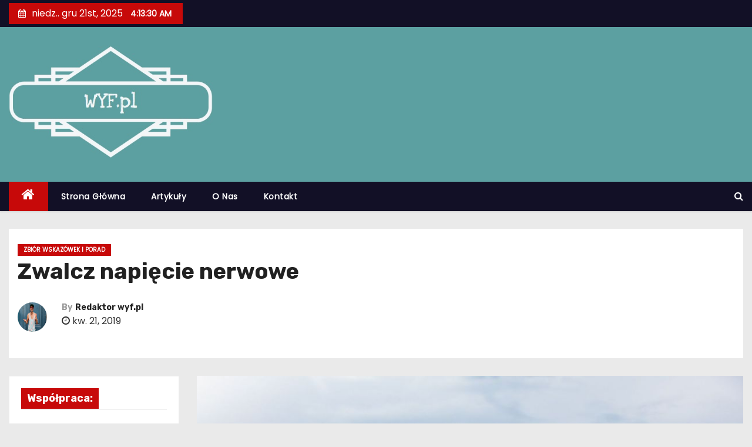

--- FILE ---
content_type: text/html; charset=UTF-8
request_url: https://wyf.pl/zwalcz-napiecie-nerwowe/
body_size: 12405
content:
<!-- =========================
     Page Breadcrumb   
============================== -->
<!DOCTYPE html>
<html dir="ltr" lang="pl-PL">
<head>
<meta charset="UTF-8">
<meta name="viewport" content="width=device-width, initial-scale=1">
<link rel="profile" href="https://gmpg.org/xfn/11">
<title>Zwalcz napięcie nerwowe</title>

		<!-- All in One SEO 4.9.2 - aioseo.com -->
	<meta name="description" content="Ciągły stan poddenerwowania zawsze bardzo negatywnie odbija się na naszym zdrowiu, niekiedy przyczyniając się do długotrwałych zmian dotyczących funkcjonowanie naszego organizmu. Co za tym idzie, każdy, kto czuje się zestresowany, powinien pamiętać, że taki stan rzeczy może przynieść konkretne konsekwencje zdrowotne. Dlatego też należy za wszelką cenę unikać stresu, zwalczając go poprzez wybrane techniki relaksacyjne." />
	<meta name="robots" content="max-image-preview:large" />
	<meta name="author" content="Redaktor wyf.pl"/>
	<meta name="google-site-verification" content="H0C7py1AmL-Vyag-JLMrNxcV1VSijpF8uAWzuRFmSks" />
	<link rel="canonical" href="https://wyf.pl/zwalcz-napiecie-nerwowe/" />
	<meta name="generator" content="All in One SEO (AIOSEO) 4.9.2" />
		<!-- All in One SEO -->

<link rel='dns-prefetch' href='//fonts.googleapis.com' />
<link rel='dns-prefetch' href='//s.w.org' />
<link rel="alternate" type="application/rss+xml" title="Portal o odżywkach i suplementach / zdrowym trybie życia &raquo; Kanał z wpisami" href="https://wyf.pl/feed/" />
<link rel="alternate" type="application/rss+xml" title="Portal o odżywkach i suplementach / zdrowym trybie życia &raquo; Kanał z komentarzami" href="https://wyf.pl/comments/feed/" />
<script type="text/javascript">
window._wpemojiSettings = {"baseUrl":"https:\/\/s.w.org\/images\/core\/emoji\/14.0.0\/72x72\/","ext":".png","svgUrl":"https:\/\/s.w.org\/images\/core\/emoji\/14.0.0\/svg\/","svgExt":".svg","source":{"concatemoji":"https:\/\/wyf.pl\/wp-includes\/js\/wp-emoji-release.min.js?ver=6.0.11"}};
/*! This file is auto-generated */
!function(e,a,t){var n,r,o,i=a.createElement("canvas"),p=i.getContext&&i.getContext("2d");function s(e,t){var a=String.fromCharCode,e=(p.clearRect(0,0,i.width,i.height),p.fillText(a.apply(this,e),0,0),i.toDataURL());return p.clearRect(0,0,i.width,i.height),p.fillText(a.apply(this,t),0,0),e===i.toDataURL()}function c(e){var t=a.createElement("script");t.src=e,t.defer=t.type="text/javascript",a.getElementsByTagName("head")[0].appendChild(t)}for(o=Array("flag","emoji"),t.supports={everything:!0,everythingExceptFlag:!0},r=0;r<o.length;r++)t.supports[o[r]]=function(e){if(!p||!p.fillText)return!1;switch(p.textBaseline="top",p.font="600 32px Arial",e){case"flag":return s([127987,65039,8205,9895,65039],[127987,65039,8203,9895,65039])?!1:!s([55356,56826,55356,56819],[55356,56826,8203,55356,56819])&&!s([55356,57332,56128,56423,56128,56418,56128,56421,56128,56430,56128,56423,56128,56447],[55356,57332,8203,56128,56423,8203,56128,56418,8203,56128,56421,8203,56128,56430,8203,56128,56423,8203,56128,56447]);case"emoji":return!s([129777,127995,8205,129778,127999],[129777,127995,8203,129778,127999])}return!1}(o[r]),t.supports.everything=t.supports.everything&&t.supports[o[r]],"flag"!==o[r]&&(t.supports.everythingExceptFlag=t.supports.everythingExceptFlag&&t.supports[o[r]]);t.supports.everythingExceptFlag=t.supports.everythingExceptFlag&&!t.supports.flag,t.DOMReady=!1,t.readyCallback=function(){t.DOMReady=!0},t.supports.everything||(n=function(){t.readyCallback()},a.addEventListener?(a.addEventListener("DOMContentLoaded",n,!1),e.addEventListener("load",n,!1)):(e.attachEvent("onload",n),a.attachEvent("onreadystatechange",function(){"complete"===a.readyState&&t.readyCallback()})),(e=t.source||{}).concatemoji?c(e.concatemoji):e.wpemoji&&e.twemoji&&(c(e.twemoji),c(e.wpemoji)))}(window,document,window._wpemojiSettings);
</script>
<style type="text/css">
img.wp-smiley,
img.emoji {
	display: inline !important;
	border: none !important;
	box-shadow: none !important;
	height: 1em !important;
	width: 1em !important;
	margin: 0 0.07em !important;
	vertical-align: -0.1em !important;
	background: none !important;
	padding: 0 !important;
}
</style>
	<link rel='stylesheet' id='wp-block-library-css'  href='https://wyf.pl/wp-includes/css/dist/block-library/style.min.css?ver=6.0.11' type='text/css' media='all' />
<link rel='stylesheet' id='aioseo/css/src/vue/standalone/blocks/table-of-contents/global.scss-css'  href='https://wyf.pl/wp-content/plugins/all-in-one-seo-pack/dist/Lite/assets/css/table-of-contents/global.e90f6d47.css?ver=4.9.2' type='text/css' media='all' />
<style id='global-styles-inline-css' type='text/css'>
body{--wp--preset--color--black: #000000;--wp--preset--color--cyan-bluish-gray: #abb8c3;--wp--preset--color--white: #ffffff;--wp--preset--color--pale-pink: #f78da7;--wp--preset--color--vivid-red: #cf2e2e;--wp--preset--color--luminous-vivid-orange: #ff6900;--wp--preset--color--luminous-vivid-amber: #fcb900;--wp--preset--color--light-green-cyan: #7bdcb5;--wp--preset--color--vivid-green-cyan: #00d084;--wp--preset--color--pale-cyan-blue: #8ed1fc;--wp--preset--color--vivid-cyan-blue: #0693e3;--wp--preset--color--vivid-purple: #9b51e0;--wp--preset--gradient--vivid-cyan-blue-to-vivid-purple: linear-gradient(135deg,rgba(6,147,227,1) 0%,rgb(155,81,224) 100%);--wp--preset--gradient--light-green-cyan-to-vivid-green-cyan: linear-gradient(135deg,rgb(122,220,180) 0%,rgb(0,208,130) 100%);--wp--preset--gradient--luminous-vivid-amber-to-luminous-vivid-orange: linear-gradient(135deg,rgba(252,185,0,1) 0%,rgba(255,105,0,1) 100%);--wp--preset--gradient--luminous-vivid-orange-to-vivid-red: linear-gradient(135deg,rgba(255,105,0,1) 0%,rgb(207,46,46) 100%);--wp--preset--gradient--very-light-gray-to-cyan-bluish-gray: linear-gradient(135deg,rgb(238,238,238) 0%,rgb(169,184,195) 100%);--wp--preset--gradient--cool-to-warm-spectrum: linear-gradient(135deg,rgb(74,234,220) 0%,rgb(151,120,209) 20%,rgb(207,42,186) 40%,rgb(238,44,130) 60%,rgb(251,105,98) 80%,rgb(254,248,76) 100%);--wp--preset--gradient--blush-light-purple: linear-gradient(135deg,rgb(255,206,236) 0%,rgb(152,150,240) 100%);--wp--preset--gradient--blush-bordeaux: linear-gradient(135deg,rgb(254,205,165) 0%,rgb(254,45,45) 50%,rgb(107,0,62) 100%);--wp--preset--gradient--luminous-dusk: linear-gradient(135deg,rgb(255,203,112) 0%,rgb(199,81,192) 50%,rgb(65,88,208) 100%);--wp--preset--gradient--pale-ocean: linear-gradient(135deg,rgb(255,245,203) 0%,rgb(182,227,212) 50%,rgb(51,167,181) 100%);--wp--preset--gradient--electric-grass: linear-gradient(135deg,rgb(202,248,128) 0%,rgb(113,206,126) 100%);--wp--preset--gradient--midnight: linear-gradient(135deg,rgb(2,3,129) 0%,rgb(40,116,252) 100%);--wp--preset--duotone--dark-grayscale: url('#wp-duotone-dark-grayscale');--wp--preset--duotone--grayscale: url('#wp-duotone-grayscale');--wp--preset--duotone--purple-yellow: url('#wp-duotone-purple-yellow');--wp--preset--duotone--blue-red: url('#wp-duotone-blue-red');--wp--preset--duotone--midnight: url('#wp-duotone-midnight');--wp--preset--duotone--magenta-yellow: url('#wp-duotone-magenta-yellow');--wp--preset--duotone--purple-green: url('#wp-duotone-purple-green');--wp--preset--duotone--blue-orange: url('#wp-duotone-blue-orange');--wp--preset--font-size--small: 13px;--wp--preset--font-size--medium: 20px;--wp--preset--font-size--large: 36px;--wp--preset--font-size--x-large: 42px;}.has-black-color{color: var(--wp--preset--color--black) !important;}.has-cyan-bluish-gray-color{color: var(--wp--preset--color--cyan-bluish-gray) !important;}.has-white-color{color: var(--wp--preset--color--white) !important;}.has-pale-pink-color{color: var(--wp--preset--color--pale-pink) !important;}.has-vivid-red-color{color: var(--wp--preset--color--vivid-red) !important;}.has-luminous-vivid-orange-color{color: var(--wp--preset--color--luminous-vivid-orange) !important;}.has-luminous-vivid-amber-color{color: var(--wp--preset--color--luminous-vivid-amber) !important;}.has-light-green-cyan-color{color: var(--wp--preset--color--light-green-cyan) !important;}.has-vivid-green-cyan-color{color: var(--wp--preset--color--vivid-green-cyan) !important;}.has-pale-cyan-blue-color{color: var(--wp--preset--color--pale-cyan-blue) !important;}.has-vivid-cyan-blue-color{color: var(--wp--preset--color--vivid-cyan-blue) !important;}.has-vivid-purple-color{color: var(--wp--preset--color--vivid-purple) !important;}.has-black-background-color{background-color: var(--wp--preset--color--black) !important;}.has-cyan-bluish-gray-background-color{background-color: var(--wp--preset--color--cyan-bluish-gray) !important;}.has-white-background-color{background-color: var(--wp--preset--color--white) !important;}.has-pale-pink-background-color{background-color: var(--wp--preset--color--pale-pink) !important;}.has-vivid-red-background-color{background-color: var(--wp--preset--color--vivid-red) !important;}.has-luminous-vivid-orange-background-color{background-color: var(--wp--preset--color--luminous-vivid-orange) !important;}.has-luminous-vivid-amber-background-color{background-color: var(--wp--preset--color--luminous-vivid-amber) !important;}.has-light-green-cyan-background-color{background-color: var(--wp--preset--color--light-green-cyan) !important;}.has-vivid-green-cyan-background-color{background-color: var(--wp--preset--color--vivid-green-cyan) !important;}.has-pale-cyan-blue-background-color{background-color: var(--wp--preset--color--pale-cyan-blue) !important;}.has-vivid-cyan-blue-background-color{background-color: var(--wp--preset--color--vivid-cyan-blue) !important;}.has-vivid-purple-background-color{background-color: var(--wp--preset--color--vivid-purple) !important;}.has-black-border-color{border-color: var(--wp--preset--color--black) !important;}.has-cyan-bluish-gray-border-color{border-color: var(--wp--preset--color--cyan-bluish-gray) !important;}.has-white-border-color{border-color: var(--wp--preset--color--white) !important;}.has-pale-pink-border-color{border-color: var(--wp--preset--color--pale-pink) !important;}.has-vivid-red-border-color{border-color: var(--wp--preset--color--vivid-red) !important;}.has-luminous-vivid-orange-border-color{border-color: var(--wp--preset--color--luminous-vivid-orange) !important;}.has-luminous-vivid-amber-border-color{border-color: var(--wp--preset--color--luminous-vivid-amber) !important;}.has-light-green-cyan-border-color{border-color: var(--wp--preset--color--light-green-cyan) !important;}.has-vivid-green-cyan-border-color{border-color: var(--wp--preset--color--vivid-green-cyan) !important;}.has-pale-cyan-blue-border-color{border-color: var(--wp--preset--color--pale-cyan-blue) !important;}.has-vivid-cyan-blue-border-color{border-color: var(--wp--preset--color--vivid-cyan-blue) !important;}.has-vivid-purple-border-color{border-color: var(--wp--preset--color--vivid-purple) !important;}.has-vivid-cyan-blue-to-vivid-purple-gradient-background{background: var(--wp--preset--gradient--vivid-cyan-blue-to-vivid-purple) !important;}.has-light-green-cyan-to-vivid-green-cyan-gradient-background{background: var(--wp--preset--gradient--light-green-cyan-to-vivid-green-cyan) !important;}.has-luminous-vivid-amber-to-luminous-vivid-orange-gradient-background{background: var(--wp--preset--gradient--luminous-vivid-amber-to-luminous-vivid-orange) !important;}.has-luminous-vivid-orange-to-vivid-red-gradient-background{background: var(--wp--preset--gradient--luminous-vivid-orange-to-vivid-red) !important;}.has-very-light-gray-to-cyan-bluish-gray-gradient-background{background: var(--wp--preset--gradient--very-light-gray-to-cyan-bluish-gray) !important;}.has-cool-to-warm-spectrum-gradient-background{background: var(--wp--preset--gradient--cool-to-warm-spectrum) !important;}.has-blush-light-purple-gradient-background{background: var(--wp--preset--gradient--blush-light-purple) !important;}.has-blush-bordeaux-gradient-background{background: var(--wp--preset--gradient--blush-bordeaux) !important;}.has-luminous-dusk-gradient-background{background: var(--wp--preset--gradient--luminous-dusk) !important;}.has-pale-ocean-gradient-background{background: var(--wp--preset--gradient--pale-ocean) !important;}.has-electric-grass-gradient-background{background: var(--wp--preset--gradient--electric-grass) !important;}.has-midnight-gradient-background{background: var(--wp--preset--gradient--midnight) !important;}.has-small-font-size{font-size: var(--wp--preset--font-size--small) !important;}.has-medium-font-size{font-size: var(--wp--preset--font-size--medium) !important;}.has-large-font-size{font-size: var(--wp--preset--font-size--large) !important;}.has-x-large-font-size{font-size: var(--wp--preset--font-size--x-large) !important;}
</style>
<link rel='stylesheet' id='contact-form-7-css'  href='https://wyf.pl/wp-content/plugins/contact-form-7/includes/css/styles.css?ver=5.7.7' type='text/css' media='all' />
<link rel='stylesheet' id='newses-fonts-css'  href='//fonts.googleapis.com/css?family=Rubik%3A400%2C500%2C700%7CPoppins%3A400%26display%3Dswap&#038;subset=latin%2Clatin-ext' type='text/css' media='all' />
<link rel='stylesheet' id='bootstrap-css'  href='https://wyf.pl/wp-content/themes/newses/css/bootstrap.css?ver=6.0.11' type='text/css' media='all' />
<link rel='stylesheet' id='newses-style-css'  href='https://wyf.pl/wp-content/themes/newses/style.css?ver=6.0.11' type='text/css' media='all' />
<link rel='stylesheet' id='newses-default-css'  href='https://wyf.pl/wp-content/themes/newses/css/colors/default.css?ver=6.0.11' type='text/css' media='all' />
<link rel='stylesheet' id='font-awesome-css'  href='https://wyf.pl/wp-content/themes/newses/css/font-awesome.css?ver=6.0.11' type='text/css' media='all' />
<link rel='stylesheet' id='smartmenus-css'  href='https://wyf.pl/wp-content/themes/newses/css/jquery.smartmenus.bootstrap.css?ver=6.0.11' type='text/css' media='all' />
<link rel='stylesheet' id='newses-swiper.min-css'  href='https://wyf.pl/wp-content/themes/newses/css/swiper.min.css?ver=6.0.11' type='text/css' media='all' />
<script type='text/javascript' src='https://wyf.pl/wp-includes/js/jquery/jquery.min.js?ver=3.6.0' id='jquery-core-js'></script>
<script type='text/javascript' src='https://wyf.pl/wp-includes/js/jquery/jquery-migrate.min.js?ver=3.3.2' id='jquery-migrate-js'></script>
<script type='text/javascript' src='https://wyf.pl/wp-content/themes/newses/js/navigation.js?ver=6.0.11' id='newses-navigation-js'></script>
<script type='text/javascript' src='https://wyf.pl/wp-content/themes/newses/js/bootstrap.js?ver=6.0.11' id='bootstrap-js'></script>
<script type='text/javascript' src='https://wyf.pl/wp-content/themes/newses/js/jquery.marquee.js?ver=6.0.11' id='newses-marquee-js-js'></script>
<script type='text/javascript' src='https://wyf.pl/wp-content/themes/newses/js/swiper.min.js?ver=6.0.11' id='newses-swiper.min.js-js'></script>
<script type='text/javascript' src='https://wyf.pl/wp-content/themes/newses/js/jquery.smartmenus.js?ver=6.0.11' id='smartmenus-js-js'></script>
<script type='text/javascript' src='https://wyf.pl/wp-content/themes/newses/js/bootstrap-smartmenus.js?ver=6.0.11' id='bootstrap-smartmenus-js-js'></script>
<link rel="https://api.w.org/" href="https://wyf.pl/wp-json/" /><link rel="alternate" type="application/json" href="https://wyf.pl/wp-json/wp/v2/posts/2327" /><link rel="EditURI" type="application/rsd+xml" title="RSD" href="https://wyf.pl/xmlrpc.php?rsd" />
<link rel="wlwmanifest" type="application/wlwmanifest+xml" href="https://wyf.pl/wp-includes/wlwmanifest.xml" /> 
<meta name="generator" content="WordPress 6.0.11" />
<link rel='shortlink' href='https://wyf.pl/?p=2327' />
<link rel="alternate" type="application/json+oembed" href="https://wyf.pl/wp-json/oembed/1.0/embed?url=https%3A%2F%2Fwyf.pl%2Fzwalcz-napiecie-nerwowe%2F" />
<link rel="alternate" type="text/xml+oembed" href="https://wyf.pl/wp-json/oembed/1.0/embed?url=https%3A%2F%2Fwyf.pl%2Fzwalcz-napiecie-nerwowe%2F&#038;format=xml" />
        <style type="text/css">
                        .site-title a,
            .site-description {
                position: absolute;
                clip: rect(1px, 1px, 1px, 1px);
                display: none;
            }

            
            


        </style>
        <style type="text/css">.saboxplugin-wrap{-webkit-box-sizing:border-box;-moz-box-sizing:border-box;-ms-box-sizing:border-box;box-sizing:border-box;border:1px solid #eee;width:100%;clear:both;display:block;overflow:hidden;word-wrap:break-word;position:relative}.saboxplugin-wrap .saboxplugin-gravatar{float:left;padding:0 20px 20px 20px}.saboxplugin-wrap .saboxplugin-gravatar img{max-width:100px;height:auto;border-radius:0;}.saboxplugin-wrap .saboxplugin-authorname{font-size:18px;line-height:1;margin:20px 0 0 20px;display:block}.saboxplugin-wrap .saboxplugin-authorname a{text-decoration:none}.saboxplugin-wrap .saboxplugin-authorname a:focus{outline:0}.saboxplugin-wrap .saboxplugin-desc{display:block;margin:5px 20px}.saboxplugin-wrap .saboxplugin-desc a{text-decoration:underline}.saboxplugin-wrap .saboxplugin-desc p{margin:5px 0 12px}.saboxplugin-wrap .saboxplugin-web{margin:0 20px 15px;text-align:left}.saboxplugin-wrap .sab-web-position{text-align:right}.saboxplugin-wrap .saboxplugin-web a{color:#ccc;text-decoration:none}.saboxplugin-wrap .saboxplugin-socials{position:relative;display:block;background:#fcfcfc;padding:5px;border-top:1px solid #eee}.saboxplugin-wrap .saboxplugin-socials a svg{width:20px;height:20px}.saboxplugin-wrap .saboxplugin-socials a svg .st2{fill:#fff; transform-origin:center center;}.saboxplugin-wrap .saboxplugin-socials a svg .st1{fill:rgba(0,0,0,.3)}.saboxplugin-wrap .saboxplugin-socials a:hover{opacity:.8;-webkit-transition:opacity .4s;-moz-transition:opacity .4s;-o-transition:opacity .4s;transition:opacity .4s;box-shadow:none!important;-webkit-box-shadow:none!important}.saboxplugin-wrap .saboxplugin-socials .saboxplugin-icon-color{box-shadow:none;padding:0;border:0;-webkit-transition:opacity .4s;-moz-transition:opacity .4s;-o-transition:opacity .4s;transition:opacity .4s;display:inline-block;color:#fff;font-size:0;text-decoration:inherit;margin:5px;-webkit-border-radius:0;-moz-border-radius:0;-ms-border-radius:0;-o-border-radius:0;border-radius:0;overflow:hidden}.saboxplugin-wrap .saboxplugin-socials .saboxplugin-icon-grey{text-decoration:inherit;box-shadow:none;position:relative;display:-moz-inline-stack;display:inline-block;vertical-align:middle;zoom:1;margin:10px 5px;color:#444;fill:#444}.clearfix:after,.clearfix:before{content:' ';display:table;line-height:0;clear:both}.ie7 .clearfix{zoom:1}.saboxplugin-socials.sabox-colored .saboxplugin-icon-color .sab-twitch{border-color:#38245c}.saboxplugin-socials.sabox-colored .saboxplugin-icon-color .sab-behance{border-color:#003eb0}.saboxplugin-socials.sabox-colored .saboxplugin-icon-color .sab-deviantart{border-color:#036824}.saboxplugin-socials.sabox-colored .saboxplugin-icon-color .sab-digg{border-color:#00327c}.saboxplugin-socials.sabox-colored .saboxplugin-icon-color .sab-dribbble{border-color:#ba1655}.saboxplugin-socials.sabox-colored .saboxplugin-icon-color .sab-facebook{border-color:#1e2e4f}.saboxplugin-socials.sabox-colored .saboxplugin-icon-color .sab-flickr{border-color:#003576}.saboxplugin-socials.sabox-colored .saboxplugin-icon-color .sab-github{border-color:#264874}.saboxplugin-socials.sabox-colored .saboxplugin-icon-color .sab-google{border-color:#0b51c5}.saboxplugin-socials.sabox-colored .saboxplugin-icon-color .sab-html5{border-color:#902e13}.saboxplugin-socials.sabox-colored .saboxplugin-icon-color .sab-instagram{border-color:#1630aa}.saboxplugin-socials.sabox-colored .saboxplugin-icon-color .sab-linkedin{border-color:#00344f}.saboxplugin-socials.sabox-colored .saboxplugin-icon-color .sab-pinterest{border-color:#5b040e}.saboxplugin-socials.sabox-colored .saboxplugin-icon-color .sab-reddit{border-color:#992900}.saboxplugin-socials.sabox-colored .saboxplugin-icon-color .sab-rss{border-color:#a43b0a}.saboxplugin-socials.sabox-colored .saboxplugin-icon-color .sab-sharethis{border-color:#5d8420}.saboxplugin-socials.sabox-colored .saboxplugin-icon-color .sab-soundcloud{border-color:#995200}.saboxplugin-socials.sabox-colored .saboxplugin-icon-color .sab-spotify{border-color:#0f612c}.saboxplugin-socials.sabox-colored .saboxplugin-icon-color .sab-stackoverflow{border-color:#a95009}.saboxplugin-socials.sabox-colored .saboxplugin-icon-color .sab-steam{border-color:#006388}.saboxplugin-socials.sabox-colored .saboxplugin-icon-color .sab-user_email{border-color:#b84e05}.saboxplugin-socials.sabox-colored .saboxplugin-icon-color .sab-tumblr{border-color:#10151b}.saboxplugin-socials.sabox-colored .saboxplugin-icon-color .sab-twitter{border-color:#0967a0}.saboxplugin-socials.sabox-colored .saboxplugin-icon-color .sab-vimeo{border-color:#0d7091}.saboxplugin-socials.sabox-colored .saboxplugin-icon-color .sab-windows{border-color:#003f71}.saboxplugin-socials.sabox-colored .saboxplugin-icon-color .sab-whatsapp{border-color:#003f71}.saboxplugin-socials.sabox-colored .saboxplugin-icon-color .sab-wordpress{border-color:#0f3647}.saboxplugin-socials.sabox-colored .saboxplugin-icon-color .sab-yahoo{border-color:#14002d}.saboxplugin-socials.sabox-colored .saboxplugin-icon-color .sab-youtube{border-color:#900}.saboxplugin-socials.sabox-colored .saboxplugin-icon-color .sab-xing{border-color:#000202}.saboxplugin-socials.sabox-colored .saboxplugin-icon-color .sab-mixcloud{border-color:#2475a0}.saboxplugin-socials.sabox-colored .saboxplugin-icon-color .sab-vk{border-color:#243549}.saboxplugin-socials.sabox-colored .saboxplugin-icon-color .sab-medium{border-color:#00452c}.saboxplugin-socials.sabox-colored .saboxplugin-icon-color .sab-quora{border-color:#420e00}.saboxplugin-socials.sabox-colored .saboxplugin-icon-color .sab-meetup{border-color:#9b181c}.saboxplugin-socials.sabox-colored .saboxplugin-icon-color .sab-goodreads{border-color:#000}.saboxplugin-socials.sabox-colored .saboxplugin-icon-color .sab-snapchat{border-color:#999700}.saboxplugin-socials.sabox-colored .saboxplugin-icon-color .sab-500px{border-color:#00557f}.saboxplugin-socials.sabox-colored .saboxplugin-icon-color .sab-mastodont{border-color:#185886}.sabox-plus-item{margin-bottom:20px}@media screen and (max-width:480px){.saboxplugin-wrap{text-align:center}.saboxplugin-wrap .saboxplugin-gravatar{float:none;padding:20px 0;text-align:center;margin:0 auto;display:block}.saboxplugin-wrap .saboxplugin-gravatar img{float:none;display:inline-block;display:-moz-inline-stack;vertical-align:middle;zoom:1}.saboxplugin-wrap .saboxplugin-desc{margin:0 10px 20px;text-align:center}.saboxplugin-wrap .saboxplugin-authorname{text-align:center;margin:10px 0 20px}}body .saboxplugin-authorname a,body .saboxplugin-authorname a:hover{box-shadow:none;-webkit-box-shadow:none}a.sab-profile-edit{font-size:16px!important;line-height:1!important}.sab-edit-settings a,a.sab-profile-edit{color:#0073aa!important;box-shadow:none!important;-webkit-box-shadow:none!important}.sab-edit-settings{margin-right:15px;position:absolute;right:0;z-index:2;bottom:10px;line-height:20px}.sab-edit-settings i{margin-left:5px}.saboxplugin-socials{line-height:1!important}.rtl .saboxplugin-wrap .saboxplugin-gravatar{float:right}.rtl .saboxplugin-wrap .saboxplugin-authorname{display:flex;align-items:center}.rtl .saboxplugin-wrap .saboxplugin-authorname .sab-profile-edit{margin-right:10px}.rtl .sab-edit-settings{right:auto;left:0}img.sab-custom-avatar{max-width:75px;}.saboxplugin-wrap {margin-top:0px; margin-bottom:0px; padding: 0px 0px }.saboxplugin-wrap .saboxplugin-authorname {font-size:18px; line-height:25px;}.saboxplugin-wrap .saboxplugin-desc p, .saboxplugin-wrap .saboxplugin-desc {font-size:14px !important; line-height:21px !important;}.saboxplugin-wrap .saboxplugin-web {font-size:14px;}.saboxplugin-wrap .saboxplugin-socials a svg {width:18px;height:18px;}</style></head>
<body class="post-template-default single single-post postid-2327 single-format-standard wp-custom-logo wide" >
<svg xmlns="http://www.w3.org/2000/svg" viewBox="0 0 0 0" width="0" height="0" focusable="false" role="none" style="visibility: hidden; position: absolute; left: -9999px; overflow: hidden;" ><defs><filter id="wp-duotone-dark-grayscale"><feColorMatrix color-interpolation-filters="sRGB" type="matrix" values=" .299 .587 .114 0 0 .299 .587 .114 0 0 .299 .587 .114 0 0 .299 .587 .114 0 0 " /><feComponentTransfer color-interpolation-filters="sRGB" ><feFuncR type="table" tableValues="0 0.49803921568627" /><feFuncG type="table" tableValues="0 0.49803921568627" /><feFuncB type="table" tableValues="0 0.49803921568627" /><feFuncA type="table" tableValues="1 1" /></feComponentTransfer><feComposite in2="SourceGraphic" operator="in" /></filter></defs></svg><svg xmlns="http://www.w3.org/2000/svg" viewBox="0 0 0 0" width="0" height="0" focusable="false" role="none" style="visibility: hidden; position: absolute; left: -9999px; overflow: hidden;" ><defs><filter id="wp-duotone-grayscale"><feColorMatrix color-interpolation-filters="sRGB" type="matrix" values=" .299 .587 .114 0 0 .299 .587 .114 0 0 .299 .587 .114 0 0 .299 .587 .114 0 0 " /><feComponentTransfer color-interpolation-filters="sRGB" ><feFuncR type="table" tableValues="0 1" /><feFuncG type="table" tableValues="0 1" /><feFuncB type="table" tableValues="0 1" /><feFuncA type="table" tableValues="1 1" /></feComponentTransfer><feComposite in2="SourceGraphic" operator="in" /></filter></defs></svg><svg xmlns="http://www.w3.org/2000/svg" viewBox="0 0 0 0" width="0" height="0" focusable="false" role="none" style="visibility: hidden; position: absolute; left: -9999px; overflow: hidden;" ><defs><filter id="wp-duotone-purple-yellow"><feColorMatrix color-interpolation-filters="sRGB" type="matrix" values=" .299 .587 .114 0 0 .299 .587 .114 0 0 .299 .587 .114 0 0 .299 .587 .114 0 0 " /><feComponentTransfer color-interpolation-filters="sRGB" ><feFuncR type="table" tableValues="0.54901960784314 0.98823529411765" /><feFuncG type="table" tableValues="0 1" /><feFuncB type="table" tableValues="0.71764705882353 0.25490196078431" /><feFuncA type="table" tableValues="1 1" /></feComponentTransfer><feComposite in2="SourceGraphic" operator="in" /></filter></defs></svg><svg xmlns="http://www.w3.org/2000/svg" viewBox="0 0 0 0" width="0" height="0" focusable="false" role="none" style="visibility: hidden; position: absolute; left: -9999px; overflow: hidden;" ><defs><filter id="wp-duotone-blue-red"><feColorMatrix color-interpolation-filters="sRGB" type="matrix" values=" .299 .587 .114 0 0 .299 .587 .114 0 0 .299 .587 .114 0 0 .299 .587 .114 0 0 " /><feComponentTransfer color-interpolation-filters="sRGB" ><feFuncR type="table" tableValues="0 1" /><feFuncG type="table" tableValues="0 0.27843137254902" /><feFuncB type="table" tableValues="0.5921568627451 0.27843137254902" /><feFuncA type="table" tableValues="1 1" /></feComponentTransfer><feComposite in2="SourceGraphic" operator="in" /></filter></defs></svg><svg xmlns="http://www.w3.org/2000/svg" viewBox="0 0 0 0" width="0" height="0" focusable="false" role="none" style="visibility: hidden; position: absolute; left: -9999px; overflow: hidden;" ><defs><filter id="wp-duotone-midnight"><feColorMatrix color-interpolation-filters="sRGB" type="matrix" values=" .299 .587 .114 0 0 .299 .587 .114 0 0 .299 .587 .114 0 0 .299 .587 .114 0 0 " /><feComponentTransfer color-interpolation-filters="sRGB" ><feFuncR type="table" tableValues="0 0" /><feFuncG type="table" tableValues="0 0.64705882352941" /><feFuncB type="table" tableValues="0 1" /><feFuncA type="table" tableValues="1 1" /></feComponentTransfer><feComposite in2="SourceGraphic" operator="in" /></filter></defs></svg><svg xmlns="http://www.w3.org/2000/svg" viewBox="0 0 0 0" width="0" height="0" focusable="false" role="none" style="visibility: hidden; position: absolute; left: -9999px; overflow: hidden;" ><defs><filter id="wp-duotone-magenta-yellow"><feColorMatrix color-interpolation-filters="sRGB" type="matrix" values=" .299 .587 .114 0 0 .299 .587 .114 0 0 .299 .587 .114 0 0 .299 .587 .114 0 0 " /><feComponentTransfer color-interpolation-filters="sRGB" ><feFuncR type="table" tableValues="0.78039215686275 1" /><feFuncG type="table" tableValues="0 0.94901960784314" /><feFuncB type="table" tableValues="0.35294117647059 0.47058823529412" /><feFuncA type="table" tableValues="1 1" /></feComponentTransfer><feComposite in2="SourceGraphic" operator="in" /></filter></defs></svg><svg xmlns="http://www.w3.org/2000/svg" viewBox="0 0 0 0" width="0" height="0" focusable="false" role="none" style="visibility: hidden; position: absolute; left: -9999px; overflow: hidden;" ><defs><filter id="wp-duotone-purple-green"><feColorMatrix color-interpolation-filters="sRGB" type="matrix" values=" .299 .587 .114 0 0 .299 .587 .114 0 0 .299 .587 .114 0 0 .299 .587 .114 0 0 " /><feComponentTransfer color-interpolation-filters="sRGB" ><feFuncR type="table" tableValues="0.65098039215686 0.40392156862745" /><feFuncG type="table" tableValues="0 1" /><feFuncB type="table" tableValues="0.44705882352941 0.4" /><feFuncA type="table" tableValues="1 1" /></feComponentTransfer><feComposite in2="SourceGraphic" operator="in" /></filter></defs></svg><svg xmlns="http://www.w3.org/2000/svg" viewBox="0 0 0 0" width="0" height="0" focusable="false" role="none" style="visibility: hidden; position: absolute; left: -9999px; overflow: hidden;" ><defs><filter id="wp-duotone-blue-orange"><feColorMatrix color-interpolation-filters="sRGB" type="matrix" values=" .299 .587 .114 0 0 .299 .587 .114 0 0 .299 .587 .114 0 0 .299 .587 .114 0 0 " /><feComponentTransfer color-interpolation-filters="sRGB" ><feFuncR type="table" tableValues="0.098039215686275 1" /><feFuncG type="table" tableValues="0 0.66274509803922" /><feFuncB type="table" tableValues="0.84705882352941 0.41960784313725" /><feFuncA type="table" tableValues="1 1" /></feComponentTransfer><feComposite in2="SourceGraphic" operator="in" /></filter></defs></svg><div id="page" class="site">
<a class="skip-link screen-reader-text" href="#content">
Skip to content</a>
    <!--wrapper-->
    <div class="wrapper" id="custom-background-css">
        <header class="mg-headwidget">
            <!--==================== TOP BAR ====================-->
            <div class="mg-head-detail d-none d-md-block">
      <div class="container">
        <div class="row align-items-center">
                        <div class="col-md-6 col-xs-12 col-sm-6">
                <ul class="info-left">
                            <li><i class="fa fa-calendar ml-3"></i>niedz.. gru 21st, 2025             <span id="time" class="time"></span>
                    </li>                        
                    </ul>
            </div>
                    </div>
    </div>
</div>
            <div class="clearfix"></div>
                        <div class="mg-nav-widget-area-back" style='background-image: url("https://wyf.pl/wp-content/themes/newses/images/head-back.jpg" );'>
                        <div class="overlay">
              <div class="inner"  style="background-color:#5ca0a1;" >
                <div class="container">
                    <div class="mg-nav-widget-area">
                        <div class="row align-items-center">
                            <div class="col-md-4 text-center-xs">
                                <a href="https://wyf.pl/" class="navbar-brand" rel="home"><img width="450" height="250" src="https://wyf.pl/wp-content/uploads/2019/08/cropped-wyf.png" class="custom-logo" alt="Portal o odżywkach i suplementach / zdrowym trybie życia" srcset="https://wyf.pl/wp-content/uploads/2019/08/cropped-wyf.png 450w, https://wyf.pl/wp-content/uploads/2019/08/cropped-wyf-300x167.png 300w" sizes="(max-width: 450px) 100vw, 450px" /></a>                            </div>
                                       <div class="col-md-8 text-center-xs">
                                    <!--== Top Tags ==-->
                  <div class="mg-tpt-tag-area">
                                 
                  </div>
            <!-- Trending line END -->
                  
                </div>
            
                        </div>
                    </div>
                </div>
                </div>
              </div>
          </div>
            <div class="mg-menu-full">
                <nav class="navbar navbar-expand-lg navbar-wp">
                    <div class="container">
                        <!-- Right nav -->
                    <div class="m-header align-items-center">
                        <a class="mobilehomebtn" href="https://wyf.pl"><span class="fa fa-home"></span></a>
                        <!-- navbar-toggle -->
                        <button class="navbar-toggler collapsed mr-auto" type="button" data-toggle="collapse" data-target="#navbar-wp" aria-controls="navbarSupportedContent" aria-expanded="false" aria-label="Toggle navigation">
                          <span class="my-1 mx-2 close"></span>
                          <span class="navbar-toggler-icon"></span>
                        </button>
                        <!-- /navbar-toggle -->
                                                <div class="dropdown show mg-search-box">
                      <a class="dropdown-toggle msearch ml-auto" href="#" role="button" id="dropdownMenuLink" data-toggle="dropdown" aria-haspopup="true" aria-expanded="false">
                       <i class="fa fa-search"></i>
                      </a>
                      <div class="dropdown-menu searchinner" aria-labelledby="dropdownMenuLink">
                        <form role="search" method="get" id="searchform" action="https://wyf.pl/">
  <div class="input-group">
    <input type="search" class="form-control" placeholder="Search" value="" name="s" />
    <span class="input-group-btn btn-default">
    <button type="submit" class="btn"> <i class="fa fa-search"></i> </button>
    </span> </div>
</form>                      </div>
                    </div>
                                            </div>
                    <!-- /Right nav -->
                    <!-- Navigation -->
                    <div class="collapse navbar-collapse" id="navbar-wp">
                        
                            <ul id="menu-main-menu" class="nav navbar-nav mr-auto"><li class="active home"><a class="nav-link homebtn" title="Home" href="https://wyf.pl"><span class='fa fa-home'></span></a></li><li id="menu-item-375" class="menu-item menu-item-type-custom menu-item-object-custom menu-item-375"><a class="nav-link" title="Strona główna" href="/">Strona główna</a></li>
<li id="menu-item-528" class="menu-item menu-item-type-custom menu-item-object-custom menu-item-528"><a class="nav-link" title="Artykuły" href="/artykuly/">Artykuły</a></li>
<li id="menu-item-425" class="menu-item menu-item-type-post_type menu-item-object-page menu-item-425"><a class="nav-link" title="O nas" href="https://wyf.pl/o-nas/">O nas</a></li>
<li id="menu-item-847" class="menu-item menu-item-type-post_type menu-item-object-page menu-item-847"><a class="nav-link" title="Kontakt" href="https://wyf.pl/kontakt/">Kontakt</a></li>
</ul>                    </div>   
                    <!--/ Navigation -->
                    <!-- Right nav -->
                    <div class="desk-header pl-3 ml-auto my-2 my-lg-0 position-relative align-items-center">
                        <!-- /navbar-toggle -->
                                                <div class="dropdown show mg-search-box">
                      <a class="dropdown-toggle msearch ml-auto" href="#" role="button" id="dropdownMenuLink" data-toggle="dropdown" aria-haspopup="true" aria-expanded="false">
                       <i class="fa fa-search"></i>
                      </a>
                      <div class="dropdown-menu searchinner" aria-labelledby="dropdownMenuLink">
                        <form role="search" method="get" id="searchform" action="https://wyf.pl/">
  <div class="input-group">
    <input type="search" class="form-control" placeholder="Search" value="" name="s" />
    <span class="input-group-btn btn-default">
    <button type="submit" class="btn"> <i class="fa fa-search"></i> </button>
    </span> </div>
</form>                      </div>
                    </div>
                                            </div>
                    <!-- /Right nav --> 
                  </div>
                </nav>
            </div>
        </header>
        <div class="clearfix"></div>
        <!--== /Top Tags ==-->
                        <!--== Home Slider ==-->
                <!--==/ Home Slider ==-->
        <!--==================== Newses breadcrumb section ====================-->
<!-- =========================
     Page Content Section      
============================== -->
<main id="content">
    <!--container-->
    <div class="container">
      <!--row-->
      <div class="row">
        <div class="col-md-12">
          <div class="mg-header mb-30">
                                        <div class="mg-blog-category mb-1"> 
                      <a class="newses-categories category-color-1" href="https://wyf.pl/category/zbior-wskazowek-i-porad/" alt="View all posts in Zbiór wskazówek i porad"> 
                                 Zbiór wskazówek i porad
                             </a>                </div>
                                  <h1 class="title">Zwalcz napięcie nerwowe</h1>
              <div class="media mg-info-author-block"> 
                                     <a class="mg-author-pic" href="https://wyf.pl/author/biuro_gigk8zxt/"> <img alt='' src='https://wyf.pl/wp-content/uploads/2019/08/49-1.jpg' srcset='https://wyf.pl/wp-content/uploads/2019/08/49-1.jpg 2x' class='avatar avatar-150 photo sab-custom-avatar' height='150' width='150' /> </a>
                                  <div class="media-body">
                                        <h4 class="media-heading"><span>By</span><a href="https://wyf.pl/author/biuro_gigk8zxt/">Redaktor wyf.pl</a></h4>
                                                            <span class="mg-blog-date"><i class="fa fa-clock-o"></i> 
                      kw. 21, 2019</span>
                                      </div>
                </div>
                          </div>
        </div>
        <!--col-md-->
                            <aside class="col-md-3">
                        
	<div id="sidebar-right" class="mg-sidebar">
		<div id="media_image-3" class="mg-widget widget_media_image"><div class="mg-wid-title"><h6><span class="bg">Współpraca:</span></h6></div><a href="https://sklep.sfd.pl/" target="_blank" rel="noopener"><img width="160" height="160" src="https://wyf.pl/wp-content/uploads/2022/07/sklep-sfd.png" class="image wp-image-3070  attachment-full size-full" alt="sklep.sfd.pl" loading="lazy" style="max-width: 100%; height: auto;" title="Współpraca:" srcset="https://wyf.pl/wp-content/uploads/2022/07/sklep-sfd.png 160w, https://wyf.pl/wp-content/uploads/2022/07/sklep-sfd-150x150.png 150w" sizes="(max-width: 160px) 100vw, 160px" /></a></div><div id="media_image-4" class="mg-widget widget_media_image"><a href="https://allnutrition.pl/" target="_blank" rel="noopener"><img width="300" height="39" src="https://wyf.pl/wp-content/uploads/2022/07/allnutrition_logo-300x39.png" class="image wp-image-3071  attachment-medium size-medium" alt="allnutrition.pl" loading="lazy" style="max-width: 100%; height: auto;" srcset="https://wyf.pl/wp-content/uploads/2022/07/allnutrition_logo-300x39.png 300w, https://wyf.pl/wp-content/uploads/2022/07/allnutrition_logo.png 679w" sizes="(max-width: 300px) 100vw, 300px" /></a></div><div id="media_image-5" class="mg-widget widget_media_image"><a href="https://www.sfd.pl/" target="_blank" rel="noopener"><img width="300" height="90" src="https://wyf.pl/wp-content/uploads/2022/07/sfd-300x90.png" class="image wp-image-3072  attachment-medium size-medium" alt="sfd.pl" loading="lazy" style="max-width: 100%; height: auto;" srcset="https://wyf.pl/wp-content/uploads/2022/07/sfd-300x90.png 300w, https://wyf.pl/wp-content/uploads/2022/07/sfd.png 320w" sizes="(max-width: 300px) 100vw, 300px" /></a></div><div id="calendar-3" class="mg-widget widget_calendar"><div class="mg-wid-title"><h6><span class="bg">Kalendarz</span></h6></div><div id="calendar_wrap" class="calendar_wrap"><table id="wp-calendar" class="wp-calendar-table">
	<caption>grudzień 2025</caption>
	<thead>
	<tr>
		<th scope="col" title="poniedziałek">P</th>
		<th scope="col" title="wtorek">W</th>
		<th scope="col" title="środa">Ś</th>
		<th scope="col" title="czwartek">C</th>
		<th scope="col" title="piątek">P</th>
		<th scope="col" title="sobota">S</th>
		<th scope="col" title="niedziela">N</th>
	</tr>
	</thead>
	<tbody>
	<tr><td>1</td><td>2</td><td>3</td><td>4</td><td>5</td><td>6</td><td>7</td>
	</tr>
	<tr>
		<td><a href="https://wyf.pl/2025/12/08/" aria-label="Wpisy opublikowane dnia 2025-12-08">8</a></td><td>9</td><td>10</td><td>11</td><td>12</td><td>13</td><td>14</td>
	</tr>
	<tr>
		<td>15</td><td>16</td><td>17</td><td>18</td><td>19</td><td>20</td><td id="today">21</td>
	</tr>
	<tr>
		<td>22</td><td>23</td><td>24</td><td>25</td><td>26</td><td>27</td><td>28</td>
	</tr>
	<tr>
		<td>29</td><td>30</td><td>31</td>
		<td class="pad" colspan="4">&nbsp;</td>
	</tr>
	</tbody>
	</table><nav aria-label="Poprzednie i następne miesiące" class="wp-calendar-nav">
		<span class="wp-calendar-nav-prev"><a href="https://wyf.pl/2025/11/">&laquo; lis</a></span>
		<span class="pad">&nbsp;</span>
		<span class="wp-calendar-nav-next">&nbsp;</span>
	</nav></div></div><div id="search-5" class="mg-widget widget_search"><div class="mg-wid-title"><h6><span class="bg">Wyszukiwarka portalu</span></h6></div><form role="search" method="get" id="searchform" action="https://wyf.pl/">
  <div class="input-group">
    <input type="search" class="form-control" placeholder="Search" value="" name="s" />
    <span class="input-group-btn btn-default">
    <button type="submit" class="btn"> <i class="fa fa-search"></i> </button>
    </span> </div>
</form></div><div id="archives-3" class="mg-widget widget_archive"><div class="mg-wid-title"><h6><span class="bg">Znajdź artykuł po dacie publikacji</span></h6></div>		<label class="screen-reader-text" for="archives-dropdown-3">Znajdź artykuł po dacie publikacji</label>
		<select id="archives-dropdown-3" name="archive-dropdown">
			
			<option value="">Wybierz miesiąc</option>
				<option value='https://wyf.pl/2025/12/'> grudzień 2025 &nbsp;(1)</option>
	<option value='https://wyf.pl/2025/11/'> listopad 2025 &nbsp;(1)</option>
	<option value='https://wyf.pl/2025/10/'> październik 2025 &nbsp;(1)</option>
	<option value='https://wyf.pl/2025/09/'> wrzesień 2025 &nbsp;(1)</option>
	<option value='https://wyf.pl/2025/08/'> sierpień 2025 &nbsp;(1)</option>
	<option value='https://wyf.pl/2025/07/'> lipiec 2025 &nbsp;(1)</option>
	<option value='https://wyf.pl/2025/06/'> czerwiec 2025 &nbsp;(1)</option>
	<option value='https://wyf.pl/2025/05/'> maj 2025 &nbsp;(1)</option>
	<option value='https://wyf.pl/2025/04/'> kwiecień 2025 &nbsp;(1)</option>
	<option value='https://wyf.pl/2025/03/'> marzec 2025 &nbsp;(1)</option>
	<option value='https://wyf.pl/2025/02/'> luty 2025 &nbsp;(1)</option>
	<option value='https://wyf.pl/2025/01/'> styczeń 2025 &nbsp;(1)</option>
	<option value='https://wyf.pl/2024/12/'> grudzień 2024 &nbsp;(1)</option>
	<option value='https://wyf.pl/2024/11/'> listopad 2024 &nbsp;(1)</option>
	<option value='https://wyf.pl/2023/01/'> styczeń 2023 &nbsp;(1)</option>
	<option value='https://wyf.pl/2022/11/'> listopad 2022 &nbsp;(1)</option>
	<option value='https://wyf.pl/2022/09/'> wrzesień 2022 &nbsp;(1)</option>
	<option value='https://wyf.pl/2022/04/'> kwiecień 2022 &nbsp;(1)</option>
	<option value='https://wyf.pl/2022/03/'> marzec 2022 &nbsp;(1)</option>
	<option value='https://wyf.pl/2022/02/'> luty 2022 &nbsp;(1)</option>
	<option value='https://wyf.pl/2022/01/'> styczeń 2022 &nbsp;(1)</option>
	<option value='https://wyf.pl/2021/12/'> grudzień 2021 &nbsp;(1)</option>
	<option value='https://wyf.pl/2021/11/'> listopad 2021 &nbsp;(1)</option>
	<option value='https://wyf.pl/2021/10/'> październik 2021 &nbsp;(1)</option>
	<option value='https://wyf.pl/2021/05/'> maj 2021 &nbsp;(1)</option>
	<option value='https://wyf.pl/2021/04/'> kwiecień 2021 &nbsp;(1)</option>
	<option value='https://wyf.pl/2021/02/'> luty 2021 &nbsp;(1)</option>
	<option value='https://wyf.pl/2021/01/'> styczeń 2021 &nbsp;(1)</option>
	<option value='https://wyf.pl/2020/10/'> październik 2020 &nbsp;(1)</option>
	<option value='https://wyf.pl/2020/08/'> sierpień 2020 &nbsp;(1)</option>
	<option value='https://wyf.pl/2020/06/'> czerwiec 2020 &nbsp;(1)</option>
	<option value='https://wyf.pl/2020/04/'> kwiecień 2020 &nbsp;(1)</option>
	<option value='https://wyf.pl/2020/03/'> marzec 2020 &nbsp;(2)</option>
	<option value='https://wyf.pl/2020/01/'> styczeń 2020 &nbsp;(1)</option>
	<option value='https://wyf.pl/2019/11/'> listopad 2019 &nbsp;(1)</option>
	<option value='https://wyf.pl/2019/10/'> październik 2019 &nbsp;(1)</option>
	<option value='https://wyf.pl/2019/08/'> sierpień 2019 &nbsp;(36)</option>
	<option value='https://wyf.pl/2019/07/'> lipiec 2019 &nbsp;(52)</option>
	<option value='https://wyf.pl/2019/06/'> czerwiec 2019 &nbsp;(47)</option>
	<option value='https://wyf.pl/2019/05/'> maj 2019 &nbsp;(45)</option>
	<option value='https://wyf.pl/2019/04/'> kwiecień 2019 &nbsp;(60)</option>
	<option value='https://wyf.pl/2019/03/'> marzec 2019 &nbsp;(47)</option>
	<option value='https://wyf.pl/2019/02/'> luty 2019 &nbsp;(47)</option>
	<option value='https://wyf.pl/2019/01/'> styczeń 2019 &nbsp;(40)</option>

		</select>

<script type="text/javascript">
/* <![CDATA[ */
(function() {
	var dropdown = document.getElementById( "archives-dropdown-3" );
	function onSelectChange() {
		if ( dropdown.options[ dropdown.selectedIndex ].value !== '' ) {
			document.location.href = this.options[ this.selectedIndex ].value;
		}
	}
	dropdown.onchange = onSelectChange;
})();
/* ]]> */
</script>
			</div>	</div>
                    </aside>
                                                            <div class="col-md-9">
                    		                  <div class="mg-blog-post-box"> 
              <img width="945" height="1555" src="https://wyf.pl/wp-content/uploads/2019/08/107.jpg" class="img-responsive wp-post-image" alt="" srcset="https://wyf.pl/wp-content/uploads/2019/08/107.jpg 945w, https://wyf.pl/wp-content/uploads/2019/08/107-182x300.jpg 182w, https://wyf.pl/wp-content/uploads/2019/08/107-768x1264.jpg 768w, https://wyf.pl/wp-content/uploads/2019/08/107-622x1024.jpg 622w" sizes="(max-width: 945px) 100vw, 945px" />              <article class="small single p-3">
                <p>Ciągły stan poddenerwowania zawsze bardzo negatywnie odbija się na naszym zdrowiu, niekiedy przyczyniając się do długotrwałych zmian dotyczących funkcjonowanie naszego organizmu. Co za tym idzie, każdy, kto czuje się zestresowany, powinien pamiętać, że taki stan rzeczy może przynieść konkretne konsekwencje zdrowotne. Dlatego też należy za wszelką cenę unikać stresu, zwalczając go poprzez wybrane techniki relaksacyjne. Wbrew pozorom, charakterystyczne poddenerwowanie można dość szybko pokonać, na przykład poprzez serię głębokich oddechów. Najważniejsze jest, aby uwolnić nasz umysł od intensywnego myślenia na temat sytuacji, która jest dla nas źródłem stresu. Jeśli znajdujemy się w domu, możemy odbyć relaksacyjną kąpiel, wykorzystując w niej aromatyczne olejki. Ciepła woda i kojący zapach na pewno pozytywnie wpłyną na stan naszej psychiki, uwalniając od obsesyjnych myśli. Warto podkreślić, że zażycie ewentualnych medykamentów o działaniu uspokajającym zawsze powinno być dla nas ostatecznością.</p><div class="saboxplugin-wrap" itemtype="http://schema.org/Person" itemscope itemprop="author"><div class="saboxplugin-tab"><div class="saboxplugin-gravatar"><img src="https://wyf.pl/wp-content/uploads/2019/08/49-1.jpg" width="100"  height="100" alt="" itemprop="image"></div><div class="saboxplugin-authorname"><a href="https://wyf.pl/author/biuro_gigk8zxt/" class="vcard author" rel="author"><span class="fn">Redaktor wyf.pl</span></a></div><div class="saboxplugin-desc"><div itemprop="description"></div></div><div class="clearfix"></div></div></div>                                                                <div class="clearfix mb-3"></div>
                
	<nav class="navigation post-navigation" aria-label="Wpisy">
		<h2 class="screen-reader-text">Nawigacja wpisu</h2>
		<div class="nav-links"><div class="nav-previous"><a href="https://wyf.pl/pielegnacja-skory-dloni/" rel="prev">Pielęgnacja skóry dłoni <div class="fa fa-angle-double-right"></div><span></span></a></div><div class="nav-next"><a href="https://wyf.pl/chodz-regularnie-na-badania/" rel="next"><div class="fa fa-angle-double-left"></div><span></span> Chodź regularnie na badania</a></div></div>
	</nav>                          </article>

              

            </div>
            <div class="clearfix mb-4"></div>
                       <div class="media mg-info-author-block">
                        <a class="mg-author-pic" href="https://wyf.pl/author/biuro_gigk8zxt/"><img alt='' src='https://wyf.pl/wp-content/uploads/2019/08/49-1.jpg' srcset='https://wyf.pl/wp-content/uploads/2019/08/49-1.jpg 2x' class='avatar avatar-150 photo sab-custom-avatar' height='150' width='150' /></a>
                <div class="media-body">
                  <h4 class="media-heading"><a href ="https://wyf.pl/author/biuro_gigk8zxt/">Redaktor wyf.pl</a></h4>
                  <p></p>
                </div>
            </div>
                                      <div class="wd-back">
                        <!--Start mg-realated-slider -->
                        <div class="mg-sec-title st3">
                            <!-- mg-sec-title -->
                                                        <h4><span class="bg">Inni przeczytali także</span></h4>
                        </div>
                        <!-- // mg-sec-title -->
                           <div class="small-list-post row">
                                <!-- featured_post -->
                                                                                                        <!-- blog -->
                                  <div class="small-post media col-md-6 col-sm-6 col-xs-12">
                                    <div class="img-small-post back-img" style="background-image: url('https://wyf.pl/wp-content/uploads/2025/12/67.jpg');">
                                      <a href="https://wyf.pl/czy-suplementy-z-adaptogenami-pomagaja-radzic-sobie-z-codziennym-stresem/" class="link-div"></a>
                                    </div>
                                    <div class="small-post-content media-body">
                                                                                  <div class="mg-blog-category"> <a class="newses-categories category-color-1" href="https://wyf.pl/category/zbior-wskazowek-i-porad/" alt="View all posts in Zbiór wskazówek i porad"> 
                                 Zbiór wskazówek i porad
                             </a>                                          </div>                                         <!-- small-post-content -->
                                        <h5 class="title"><a href="https://wyf.pl/czy-suplementy-z-adaptogenami-pomagaja-radzic-sobie-z-codziennym-stresem/" title="Permalink to: Czy suplementy z adaptogenami pomagają radzić sobie z codziennym stresem?">
                                              Czy suplementy z adaptogenami pomagają radzić sobie z codziennym stresem?</a></h5>
                                        <!-- // title_small_post -->
                                           <div class="mg-blog-meta"> 
                                                                                          <a href="https://wyf.pl/2025/12/">
         									gru 8, 2025</a></span>
                                                                                        <a href="https://wyf.pl/author/biuro_gigk8zxt/"> <i class="fa fa-user-circle-o"></i> Redaktor wyf.pl</a>
                                             
                                                                                      </div>
                                    </div>
                                  </div>
                                    <!-- blog -->
                                                                                                          <!-- blog -->
                                  <div class="small-post media col-md-6 col-sm-6 col-xs-12">
                                    <div class="img-small-post back-img" style="background-image: url('https://wyf.pl/wp-content/uploads/2025/11/62.jpg');">
                                      <a href="https://wyf.pl/korzysci-plynace-z-suplementacji-spirulina-dla-sportowcow-wytrzymalosciowych/" class="link-div"></a>
                                    </div>
                                    <div class="small-post-content media-body">
                                                                                  <div class="mg-blog-category"> <a class="newses-categories category-color-1" href="https://wyf.pl/category/zbior-wskazowek-i-porad/" alt="View all posts in Zbiór wskazówek i porad"> 
                                 Zbiór wskazówek i porad
                             </a>                                          </div>                                         <!-- small-post-content -->
                                        <h5 class="title"><a href="https://wyf.pl/korzysci-plynace-z-suplementacji-spirulina-dla-sportowcow-wytrzymalosciowych/" title="Permalink to: Korzyści płynące z suplementacji spiruliną dla sportowców wytrzymałościowych.">
                                              Korzyści płynące z suplementacji spiruliną dla sportowców wytrzymałościowych.</a></h5>
                                        <!-- // title_small_post -->
                                           <div class="mg-blog-meta"> 
                                                                                          <a href="https://wyf.pl/2025/11/">
         									lis 8, 2025</a></span>
                                                                                        <a href="https://wyf.pl/author/biuro_gigk8zxt/"> <i class="fa fa-user-circle-o"></i> Redaktor wyf.pl</a>
                                             
                                                                                      </div>
                                    </div>
                                  </div>
                                    <!-- blog -->
                                                                                                          <!-- blog -->
                                  <div class="small-post media col-md-6 col-sm-6 col-xs-12">
                                    <div class="img-small-post back-img" style="background-image: url('https://wyf.pl/wp-content/uploads/2025/10/9.jpg');">
                                      <a href="https://wyf.pl/jakie-suplementy-pomagaja-w-regulacji-gospodarki-cukrowej-w-organizmie/" class="link-div"></a>
                                    </div>
                                    <div class="small-post-content media-body">
                                                                                  <div class="mg-blog-category"> <a class="newses-categories category-color-1" href="https://wyf.pl/category/zbior-wskazowek-i-porad/" alt="View all posts in Zbiór wskazówek i porad"> 
                                 Zbiór wskazówek i porad
                             </a>                                          </div>                                         <!-- small-post-content -->
                                        <h5 class="title"><a href="https://wyf.pl/jakie-suplementy-pomagaja-w-regulacji-gospodarki-cukrowej-w-organizmie/" title="Permalink to: Jakie suplementy pomagają w regulacji gospodarki cukrowej w organizmie?">
                                              Jakie suplementy pomagają w regulacji gospodarki cukrowej w organizmie?</a></h5>
                                        <!-- // title_small_post -->
                                           <div class="mg-blog-meta"> 
                                                                                          <a href="https://wyf.pl/2025/10/">
         									paź 8, 2025</a></span>
                                                                                        <a href="https://wyf.pl/author/biuro_gigk8zxt/"> <i class="fa fa-user-circle-o"></i> Redaktor wyf.pl</a>
                                             
                                                                                      </div>
                                    </div>
                                  </div>
                                    <!-- blog -->
                                                                </div>
                            
                    </div>
                    <!--End mg-realated-slider -->
          
      </div>
           </div>
  </div>
</main>
  <div class="container mg-posts-sec-inner mg-padding">
        <div class="missed-inner wd-back">
        <div class="small-list-post row">
                        <div class="col-md-12">
                <div class="mg-sec-title st3">
                    <!-- mg-sec-title -->
                    <h4><span class="bg">Upewnij się, że wszystko przeczytałeś</span></h4>
                </div>
            </div>
                            <!--col-md-3-->
                <div class="col-md-3 col-sm-6 pulse animated">
                <div class="mg-blog-post-box sm mb-0">
                                      <div class="mg-blog-thumb md back-img" style="background-image: url('https://wyf.pl/wp-content/uploads/2025/12/67.jpg');">
                      <a href="https://wyf.pl/czy-suplementy-z-adaptogenami-pomagaja-radzic-sobie-z-codziennym-stresem/" class="link-div"></a>
                    <div class="mg-blog-category">
                      <a class="newses-categories category-color-1" href="https://wyf.pl/category/zbior-wskazowek-i-porad/" alt="View all posts in Zbiór wskazówek i porad"> 
                                 Zbiór wskazówek i porad
                             </a>                      </div>
                      <span class="post-form"><i class="fa fa-camera"></i></span>
                </div>
                    <article class="small px-0 mt-2">
                      <h4 class="title"> <a href="https://wyf.pl/czy-suplementy-z-adaptogenami-pomagaja-radzic-sobie-z-codziennym-stresem/" title="Permalink to: Czy suplementy z adaptogenami pomagają radzić sobie z codziennym stresem?"> Czy suplementy z adaptogenami pomagają radzić sobie z codziennym stresem?</a> </h4>
                          <div class="mg-blog-meta">
        <span class="mg-blog-date"><i class="fa fa-clock-o"></i>
         <a href="https://wyf.pl/2025/12/">
         gru 8, 2025</a></span>
         <a class="auth" href="https://wyf.pl/author/biuro_gigk8zxt/"><i class="fa fa-user-o"></i> 
        Redaktor wyf.pl</a>
            </div>
                        </article>
                </div>
            </div>
            <!--/col-md-3-->
                         <!--col-md-3-->
                <div class="col-md-3 col-sm-6 pulse animated">
                <div class="mg-blog-post-box sm mb-0">
                                      <div class="mg-blog-thumb md back-img" style="background-image: url('https://wyf.pl/wp-content/uploads/2025/11/62.jpg');">
                      <a href="https://wyf.pl/korzysci-plynace-z-suplementacji-spirulina-dla-sportowcow-wytrzymalosciowych/" class="link-div"></a>
                    <div class="mg-blog-category">
                      <a class="newses-categories category-color-1" href="https://wyf.pl/category/zbior-wskazowek-i-porad/" alt="View all posts in Zbiór wskazówek i porad"> 
                                 Zbiór wskazówek i porad
                             </a>                      </div>
                      <span class="post-form"><i class="fa fa-camera"></i></span>
                </div>
                    <article class="small px-0 mt-2">
                      <h4 class="title"> <a href="https://wyf.pl/korzysci-plynace-z-suplementacji-spirulina-dla-sportowcow-wytrzymalosciowych/" title="Permalink to: Korzyści płynące z suplementacji spiruliną dla sportowców wytrzymałościowych."> Korzyści płynące z suplementacji spiruliną dla sportowców wytrzymałościowych.</a> </h4>
                          <div class="mg-blog-meta">
        <span class="mg-blog-date"><i class="fa fa-clock-o"></i>
         <a href="https://wyf.pl/2025/11/">
         lis 8, 2025</a></span>
         <a class="auth" href="https://wyf.pl/author/biuro_gigk8zxt/"><i class="fa fa-user-o"></i> 
        Redaktor wyf.pl</a>
            </div>
                        </article>
                </div>
            </div>
            <!--/col-md-3-->
                         <!--col-md-3-->
                <div class="col-md-3 col-sm-6 pulse animated">
                <div class="mg-blog-post-box sm mb-0">
                                      <div class="mg-blog-thumb md back-img" style="background-image: url('https://wyf.pl/wp-content/uploads/2025/10/9.jpg');">
                      <a href="https://wyf.pl/jakie-suplementy-pomagaja-w-regulacji-gospodarki-cukrowej-w-organizmie/" class="link-div"></a>
                    <div class="mg-blog-category">
                      <a class="newses-categories category-color-1" href="https://wyf.pl/category/zbior-wskazowek-i-porad/" alt="View all posts in Zbiór wskazówek i porad"> 
                                 Zbiór wskazówek i porad
                             </a>                      </div>
                      <span class="post-form"><i class="fa fa-camera"></i></span>
                </div>
                    <article class="small px-0 mt-2">
                      <h4 class="title"> <a href="https://wyf.pl/jakie-suplementy-pomagaja-w-regulacji-gospodarki-cukrowej-w-organizmie/" title="Permalink to: Jakie suplementy pomagają w regulacji gospodarki cukrowej w organizmie?"> Jakie suplementy pomagają w regulacji gospodarki cukrowej w organizmie?</a> </h4>
                          <div class="mg-blog-meta">
        <span class="mg-blog-date"><i class="fa fa-clock-o"></i>
         <a href="https://wyf.pl/2025/10/">
         paź 8, 2025</a></span>
         <a class="auth" href="https://wyf.pl/author/biuro_gigk8zxt/"><i class="fa fa-user-o"></i> 
        Redaktor wyf.pl</a>
            </div>
                        </article>
                </div>
            </div>
            <!--/col-md-3-->
                         <!--col-md-3-->
                <div class="col-md-3 col-sm-6 pulse animated">
                <div class="mg-blog-post-box sm mb-0">
                                      <div class="mg-blog-thumb md back-img" style="background-image: url('https://wyf.pl/wp-content/uploads/2025/09/20.jpg');">
                      <a href="https://wyf.pl/suplementy-wspierajace-zdrowie-ukladu-kostnego-u-seniorow/" class="link-div"></a>
                    <div class="mg-blog-category">
                      <a class="newses-categories category-color-1" href="https://wyf.pl/category/zbior-wskazowek-i-porad/" alt="View all posts in Zbiór wskazówek i porad"> 
                                 Zbiór wskazówek i porad
                             </a>                      </div>
                      <span class="post-form"><i class="fa fa-camera"></i></span>
                </div>
                    <article class="small px-0 mt-2">
                      <h4 class="title"> <a href="https://wyf.pl/suplementy-wspierajace-zdrowie-ukladu-kostnego-u-seniorow/" title="Permalink to: Suplementy wspierające zdrowie układu kostnego u seniorów."> Suplementy wspierające zdrowie układu kostnego u seniorów.</a> </h4>
                          <div class="mg-blog-meta">
        <span class="mg-blog-date"><i class="fa fa-clock-o"></i>
         <a href="https://wyf.pl/2025/09/">
         wrz 8, 2025</a></span>
         <a class="auth" href="https://wyf.pl/author/biuro_gigk8zxt/"><i class="fa fa-user-o"></i> 
        Redaktor wyf.pl</a>
            </div>
                        </article>
                </div>
            </div>
            <!--/col-md-3-->
                     

                </div>
            </div>
        </div>
<!--==================== FOOTER AREA ====================-->
        <footer> 
            <div class="overlay" style="background-color: #5ca0a1;">
                <!--Start mg-footer-widget-area-->
                                 <!--End mg-footer-widget-area-->
                <!--Start mg-footer-widget-area-->
                <div class="mg-footer-bottom-area">
                    <div class="container">
                        <div class="divide-line"></div>
                        <div class="row align-items-center">
                            <!--col-md-4-->
                            <div class="col-md-6">
                               <a href="https://wyf.pl/" class="navbar-brand" rel="home"><img width="450" height="250" src="https://wyf.pl/wp-content/uploads/2019/08/cropped-wyf.png" class="custom-logo" alt="Portal o odżywkach i suplementach / zdrowym trybie życia" srcset="https://wyf.pl/wp-content/uploads/2019/08/cropped-wyf.png 450w, https://wyf.pl/wp-content/uploads/2019/08/cropped-wyf-300x167.png 300w" sizes="(max-width: 450px) 100vw, 450px" /></a>                            </div>

                             
                            <div class="col-md-6 text-right text-xs">
                                
                            <ul class="mg-social">
                                                                 </ul>


                            </div>
                            <!--/col-md-4-->  
                             
                        </div>
                        <!--/row-->
                    </div>
                    <!--/container-->
                </div>
                <!--End mg-footer-widget-area-->

                <div class="mg-footer-copyright">
                    <div class="container">
                        <div class="row">
                                 
                                <div class="col-md-12 text-xs text-center">
                                                                <p>
                                <a href="https://wordpress.org/">
								Proudly powered by WordPress								</a>
								<span class="sep"> | </span>
								Theme: Newses by <a href="https://themeansar.com/" rel="designer">Themeansar</a>.								</p>
                                </div>


                                                        </div>
                    </div>
                </div>
            </div>
            <!--/overlay-->
        </footer>
        <!--/footer-->
    </div>
    <!--/wrapper-->
    <!--Scroll To Top-->
    <a href="#" class="ta_upscr bounceInup animated"><i class="fa fa-angle-up"></i></a>
    <!--/Scroll To Top-->
<!-- /Scroll To Top -->
<script type="module"  src='https://wyf.pl/wp-content/plugins/all-in-one-seo-pack/dist/Lite/assets/table-of-contents.95d0dfce.js?ver=4.9.2' id='aioseo/js/src/vue/standalone/blocks/table-of-contents/frontend.js-js'></script>
<script type='text/javascript' src='https://wyf.pl/wp-content/plugins/contact-form-7/includes/swv/js/index.js?ver=5.7.7' id='swv-js'></script>
<script type='text/javascript' id='contact-form-7-js-extra'>
/* <![CDATA[ */
var wpcf7 = {"api":{"root":"https:\/\/wyf.pl\/wp-json\/","namespace":"contact-form-7\/v1"}};
/* ]]> */
</script>
<script type='text/javascript' src='https://wyf.pl/wp-content/plugins/contact-form-7/includes/js/index.js?ver=5.7.7' id='contact-form-7-js'></script>
<script type='text/javascript' src='https://wyf.pl/wp-content/themes/newses/js/custom.js?ver=6.0.11' id='newses-custom-js'></script>
<script type='text/javascript' src='https://wyf.pl/wp-content/themes/newses/js/custom-time.js?ver=6.0.11' id='newses-custom-time-js'></script>
	<script>
	/(trident|msie)/i.test(navigator.userAgent)&&document.getElementById&&window.addEventListener&&window.addEventListener("hashchange",function(){var t,e=location.hash.substring(1);/^[A-z0-9_-]+$/.test(e)&&(t=document.getElementById(e))&&(/^(?:a|select|input|button|textarea)$/i.test(t.tagName)||(t.tabIndex=-1),t.focus())},!1);
	</script>
	<script>
jQuery('a,input').bind('focus', function() {
    if(!jQuery(this).closest(".menu-item").length && ( jQuery(window).width() <= 992) ) {
    jQuery('.navbar-collapse').removeClass('show');
}})
</script>
<script defer src="https://static.cloudflareinsights.com/beacon.min.js/vcd15cbe7772f49c399c6a5babf22c1241717689176015" integrity="sha512-ZpsOmlRQV6y907TI0dKBHq9Md29nnaEIPlkf84rnaERnq6zvWvPUqr2ft8M1aS28oN72PdrCzSjY4U6VaAw1EQ==" data-cf-beacon='{"version":"2024.11.0","token":"ce3b9625150e42bfb9a70ab6dbec63d3","r":1,"server_timing":{"name":{"cfCacheStatus":true,"cfEdge":true,"cfExtPri":true,"cfL4":true,"cfOrigin":true,"cfSpeedBrain":true},"location_startswith":null}}' crossorigin="anonymous"></script>
</body>
</html>